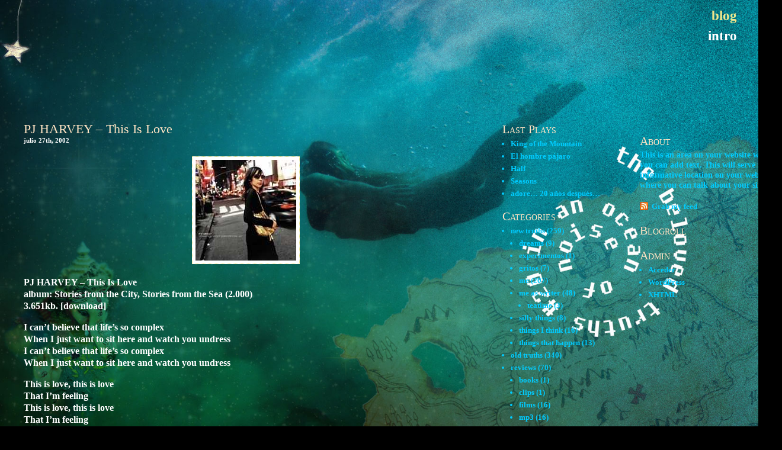

--- FILE ---
content_type: text/html; charset=UTF-8
request_url: https://hangingstars.com/tbt/2002/07/27/pj-harvey-this-is-love/
body_size: 6599
content:
<!DOCTYPE html PUBLIC "-//W3C//DTD XHTML 1.0 Transitional//EN" "http://www.w3.org/TR/xhtml1/DTD/xhtml1-transitional.dtd">
<html xmlns="http://www.w3.org/1999/xhtml" lang="es">
<head profile="http://gmpg.org/xfn/11">
<meta http-equiv="Content-Type" content="text/html; charset=UTF-8" />

<title>PJ HARVEY - This Is Love - the beloved truths at  the beloved truths</title>
	<meta http-equiv="Content-Type" content="text/html; charset=UTF-8" />
	<meta name="generator" content="WordPress 6.9" />
<link rel="stylesheet" href="https://hangingstars.com/tbt/wp-content/themes/tbt%2020/style.css" type="text/css" media="screen" />
<link rel="alternate" type="application/rss+xml" title="the beloved truths RSS Feed" href="https://hangingstars.com/tbt/feed/" />
<link rel="pingback" href="https://hangingstars.com/tbt/xmlrpc.php" />
<meta name='robots' content='index, follow, max-image-preview:large, max-snippet:-1, max-video-preview:-1' />

	<!-- This site is optimized with the Yoast SEO plugin v26.6 - https://yoast.com/wordpress/plugins/seo/ -->
	<link rel="canonical" href="https://hangingstars.com/tbt/2002/07/27/pj-harvey-this-is-love/" />
	<meta property="og:locale" content="es_ES" />
	<meta property="og:type" content="article" />
	<meta property="og:title" content="PJ HARVEY - This Is Love - the beloved truths" />
	<meta property="og:description" content="PJ HARVEY &#8211; This Is Love album: Stories from the City, Stories from the Sea (2.000) 3.651kb. [download] I can&#8217;t believe that life&#8217;s so complex When I just want to sit here and watch you undress I can&#8217;t believe that life&#8217;s so complex When I just want to sit here and watch you undress This [&hellip;]" />
	<meta property="og:url" content="https://hangingstars.com/tbt/2002/07/27/pj-harvey-this-is-love/" />
	<meta property="og:site_name" content="the beloved truths" />
	<meta property="article:published_time" content="2002-07-27T22:50:55+00:00" />
	<meta property="og:image" content="https://www.hangingstars.com/tbt/wp-content/uploads/old/mp3/mp320020727.jpg" />
	<meta name="author" content="iscariot" />
	<meta name="twitter:label1" content="Escrito por" />
	<meta name="twitter:data1" content="iscariot" />
	<meta name="twitter:label2" content="Tiempo de lectura" />
	<meta name="twitter:data2" content="2 minutos" />
	<script type="application/ld+json" class="yoast-schema-graph">{"@context":"https://schema.org","@graph":[{"@type":"WebPage","@id":"https://hangingstars.com/tbt/2002/07/27/pj-harvey-this-is-love/","url":"https://hangingstars.com/tbt/2002/07/27/pj-harvey-this-is-love/","name":"PJ HARVEY - This Is Love - the beloved truths","isPartOf":{"@id":"https://hangingstars.com/tbt/#website"},"primaryImageOfPage":{"@id":"https://hangingstars.com/tbt/2002/07/27/pj-harvey-this-is-love/#primaryimage"},"image":{"@id":"https://hangingstars.com/tbt/2002/07/27/pj-harvey-this-is-love/#primaryimage"},"thumbnailUrl":"https://www.hangingstars.com/tbt/wp-content/uploads/old/mp3/mp320020727.jpg","datePublished":"2002-07-27T22:50:55+00:00","author":{"@id":"https://hangingstars.com/tbt/#/schema/person/c07235857579c9332c35b84a6f5a7339"},"breadcrumb":{"@id":"https://hangingstars.com/tbt/2002/07/27/pj-harvey-this-is-love/#breadcrumb"},"inLanguage":"es","potentialAction":[{"@type":"ReadAction","target":["https://hangingstars.com/tbt/2002/07/27/pj-harvey-this-is-love/"]}]},{"@type":"ImageObject","inLanguage":"es","@id":"https://hangingstars.com/tbt/2002/07/27/pj-harvey-this-is-love/#primaryimage","url":"https://www.hangingstars.com/tbt/wp-content/uploads/old/mp3/mp320020727.jpg","contentUrl":"https://www.hangingstars.com/tbt/wp-content/uploads/old/mp3/mp320020727.jpg"},{"@type":"BreadcrumbList","@id":"https://hangingstars.com/tbt/2002/07/27/pj-harvey-this-is-love/#breadcrumb","itemListElement":[{"@type":"ListItem","position":1,"name":"Home","item":"https://hangingstars.com/tbt/"},{"@type":"ListItem","position":2,"name":"PJ HARVEY &#8211; This Is Love"}]},{"@type":"WebSite","@id":"https://hangingstars.com/tbt/#website","url":"https://hangingstars.com/tbt/","name":"the beloved truths","description":"off with the horns... on with the show...","potentialAction":[{"@type":"SearchAction","target":{"@type":"EntryPoint","urlTemplate":"https://hangingstars.com/tbt/?s={search_term_string}"},"query-input":{"@type":"PropertyValueSpecification","valueRequired":true,"valueName":"search_term_string"}}],"inLanguage":"es"},{"@type":"Person","@id":"https://hangingstars.com/tbt/#/schema/person/c07235857579c9332c35b84a6f5a7339","name":"iscariot","image":{"@type":"ImageObject","inLanguage":"es","@id":"https://hangingstars.com/tbt/#/schema/person/image/","url":"https://secure.gravatar.com/avatar/82aea87194efc0c6d94ee3d97ecc408a0050e65700fa990365726346714aadb2?s=96&d=mm&r=g","contentUrl":"https://secure.gravatar.com/avatar/82aea87194efc0c6d94ee3d97ecc408a0050e65700fa990365726346714aadb2?s=96&d=mm&r=g","caption":"iscariot"},"sameAs":["https://www.hangingstars.com/tbt","https://x.com/iscariot"],"url":"https://hangingstars.com/tbt/author/iscariot/"}]}</script>
	<!-- / Yoast SEO plugin. -->


<link rel="alternate" type="application/rss+xml" title="the beloved truths &raquo; Comentario PJ HARVEY &#8211; This Is Love del feed" href="https://hangingstars.com/tbt/2002/07/27/pj-harvey-this-is-love/feed/" />
<link rel="alternate" title="oEmbed (JSON)" type="application/json+oembed" href="https://hangingstars.com/tbt/wp-json/oembed/1.0/embed?url=https%3A%2F%2Fhangingstars.com%2Ftbt%2F2002%2F07%2F27%2Fpj-harvey-this-is-love%2F" />
<link rel="alternate" title="oEmbed (XML)" type="text/xml+oembed" href="https://hangingstars.com/tbt/wp-json/oembed/1.0/embed?url=https%3A%2F%2Fhangingstars.com%2Ftbt%2F2002%2F07%2F27%2Fpj-harvey-this-is-love%2F&#038;format=xml" />
		<!-- This site uses the Google Analytics by ExactMetrics plugin v8.11.1 - Using Analytics tracking - https://www.exactmetrics.com/ -->
		<!-- Nota: ExactMetrics no está actualmente configurado en este sitio. El dueño del sitio necesita identificarse usando su cuenta de Google Analytics en el panel de ajustes de ExactMetrics. -->
					<!-- No tracking code set -->
				<!-- / Google Analytics by ExactMetrics -->
		<style id='wp-img-auto-sizes-contain-inline-css' type='text/css'>
img:is([sizes=auto i],[sizes^="auto," i]){contain-intrinsic-size:3000px 1500px}
/*# sourceURL=wp-img-auto-sizes-contain-inline-css */
</style>
<style id='wp-emoji-styles-inline-css' type='text/css'>

	img.wp-smiley, img.emoji {
		display: inline !important;
		border: none !important;
		box-shadow: none !important;
		height: 1em !important;
		width: 1em !important;
		margin: 0 0.07em !important;
		vertical-align: -0.1em !important;
		background: none !important;
		padding: 0 !important;
	}
/*# sourceURL=wp-emoji-styles-inline-css */
</style>
<style id='wp-block-library-inline-css' type='text/css'>
:root{--wp-block-synced-color:#7a00df;--wp-block-synced-color--rgb:122,0,223;--wp-bound-block-color:var(--wp-block-synced-color);--wp-editor-canvas-background:#ddd;--wp-admin-theme-color:#007cba;--wp-admin-theme-color--rgb:0,124,186;--wp-admin-theme-color-darker-10:#006ba1;--wp-admin-theme-color-darker-10--rgb:0,107,160.5;--wp-admin-theme-color-darker-20:#005a87;--wp-admin-theme-color-darker-20--rgb:0,90,135;--wp-admin-border-width-focus:2px}@media (min-resolution:192dpi){:root{--wp-admin-border-width-focus:1.5px}}.wp-element-button{cursor:pointer}:root .has-very-light-gray-background-color{background-color:#eee}:root .has-very-dark-gray-background-color{background-color:#313131}:root .has-very-light-gray-color{color:#eee}:root .has-very-dark-gray-color{color:#313131}:root .has-vivid-green-cyan-to-vivid-cyan-blue-gradient-background{background:linear-gradient(135deg,#00d084,#0693e3)}:root .has-purple-crush-gradient-background{background:linear-gradient(135deg,#34e2e4,#4721fb 50%,#ab1dfe)}:root .has-hazy-dawn-gradient-background{background:linear-gradient(135deg,#faaca8,#dad0ec)}:root .has-subdued-olive-gradient-background{background:linear-gradient(135deg,#fafae1,#67a671)}:root .has-atomic-cream-gradient-background{background:linear-gradient(135deg,#fdd79a,#004a59)}:root .has-nightshade-gradient-background{background:linear-gradient(135deg,#330968,#31cdcf)}:root .has-midnight-gradient-background{background:linear-gradient(135deg,#020381,#2874fc)}:root{--wp--preset--font-size--normal:16px;--wp--preset--font-size--huge:42px}.has-regular-font-size{font-size:1em}.has-larger-font-size{font-size:2.625em}.has-normal-font-size{font-size:var(--wp--preset--font-size--normal)}.has-huge-font-size{font-size:var(--wp--preset--font-size--huge)}.has-text-align-center{text-align:center}.has-text-align-left{text-align:left}.has-text-align-right{text-align:right}.has-fit-text{white-space:nowrap!important}#end-resizable-editor-section{display:none}.aligncenter{clear:both}.items-justified-left{justify-content:flex-start}.items-justified-center{justify-content:center}.items-justified-right{justify-content:flex-end}.items-justified-space-between{justify-content:space-between}.screen-reader-text{border:0;clip-path:inset(50%);height:1px;margin:-1px;overflow:hidden;padding:0;position:absolute;width:1px;word-wrap:normal!important}.screen-reader-text:focus{background-color:#ddd;clip-path:none;color:#444;display:block;font-size:1em;height:auto;left:5px;line-height:normal;padding:15px 23px 14px;text-decoration:none;top:5px;width:auto;z-index:100000}html :where(.has-border-color){border-style:solid}html :where([style*=border-top-color]){border-top-style:solid}html :where([style*=border-right-color]){border-right-style:solid}html :where([style*=border-bottom-color]){border-bottom-style:solid}html :where([style*=border-left-color]){border-left-style:solid}html :where([style*=border-width]){border-style:solid}html :where([style*=border-top-width]){border-top-style:solid}html :where([style*=border-right-width]){border-right-style:solid}html :where([style*=border-bottom-width]){border-bottom-style:solid}html :where([style*=border-left-width]){border-left-style:solid}html :where(img[class*=wp-image-]){height:auto;max-width:100%}:where(figure){margin:0 0 1em}html :where(.is-position-sticky){--wp-admin--admin-bar--position-offset:var(--wp-admin--admin-bar--height,0px)}@media screen and (max-width:600px){html :where(.is-position-sticky){--wp-admin--admin-bar--position-offset:0px}}

/*# sourceURL=wp-block-library-inline-css */
</style>
<style id='classic-theme-styles-inline-css' type='text/css'>
/*! This file is auto-generated */
.wp-block-button__link{color:#fff;background-color:#32373c;border-radius:9999px;box-shadow:none;text-decoration:none;padding:calc(.667em + 2px) calc(1.333em + 2px);font-size:1.125em}.wp-block-file__button{background:#32373c;color:#fff;text-decoration:none}
/*# sourceURL=/wp-includes/css/classic-themes.min.css */
</style>
<link rel='stylesheet' id='wpemfb-lightbox-css' href='https://hangingstars.com/tbt/wp-content/plugins/wp-embed-facebook/templates/lightbox/css/lightbox.css?ver=3.1.2' type='text/css' media='all' />
<script type="text/javascript" src="https://hangingstars.com/tbt/wp-includes/js/jquery/jquery.min.js?ver=3.7.1" id="jquery-core-js"></script>
<script type="text/javascript" src="https://hangingstars.com/tbt/wp-includes/js/jquery/jquery-migrate.min.js?ver=3.4.1" id="jquery-migrate-js"></script>
<script type="text/javascript" src="https://hangingstars.com/tbt/wp-content/plugins/wp-embed-facebook/templates/lightbox/js/lightbox.min.js?ver=3.1.2" id="wpemfb-lightbox-js"></script>
<script type="text/javascript" id="wpemfb-fbjs-js-extra">
/* <![CDATA[ */
var WEF = {"local":"es_ES","version":"v3.2","fb_id":"","comments_nonce":"0a1cff37d1"};
//# sourceURL=wpemfb-fbjs-js-extra
/* ]]> */
</script>
<script type="text/javascript" src="https://hangingstars.com/tbt/wp-content/plugins/wp-embed-facebook/inc/js/fb.min.js?ver=3.1.2" id="wpemfb-fbjs-js"></script>
<link rel="https://api.w.org/" href="https://hangingstars.com/tbt/wp-json/" /><link rel="alternate" title="JSON" type="application/json" href="https://hangingstars.com/tbt/wp-json/wp/v2/posts/369" /><link rel="EditURI" type="application/rsd+xml" title="RSD" href="https://hangingstars.com/tbt/xmlrpc.php?rsd" />
<meta name="generator" content="WordPress 6.9" />
<link rel='shortlink' href='https://hangingstars.com/tbt/?p=369' />
</head>
<body data-rsssl=1>


<div id="head"><div id="headleft">
</div>
<ul class="menu">
<a href="https://hangingstars.com/tbt/">blog</a>
<li class="page_item page-item-395"><a href="https://hangingstars.com/tbt/intro/">intro</a></li>
			
		</ul>
</div>
<div id="wrap">	    
	   	
    <div id="content">
	
	
		<!-- item -->
				<div class="item entry" id="post-369">
				          <div class="itemhead">
				            <h1><a href="https://hangingstars.com/tbt/2002/07/27/pj-harvey-this-is-love/" rel="bookmark">PJ HARVEY &#8211; This Is Love</a></h1>
				            <div class="date">julio 27th, 2002 </div>
				          
						  
								<div id="fb-root"></div>
<p style="text-align: center"><img decoding="async" width="170" src="https://www.hangingstars.com/tbt/wp-content/uploads/old/mp3/mp320020727.jpg" height="170" style="width: 170px; height: 170px" /></p>
<p>PJ HARVEY &#8211; This Is Love<br />
album: Stories from the City, Stories from the Sea (2.000)<br />
3.651kb. [download]</p>
<p>I can&#8217;t believe that life&#8217;s so complex<br />
When I just want to sit here and watch you undress<br />
I can&#8217;t believe that life&#8217;s so complex<br />
When I just want to sit here and watch you undress</p>
<p>This is love, this is love<br />
That I&#8217;m feeling<br />
This is love, this is love<br />
That I&#8217;m feeling<br />
This is love<br />
That I&#8217;m feeling</p>
<p>Does it have to be a life full of dread<br />
I wanna chase you round the table, I wanna touch your head<br />
Does it have to be a life full of dread<br />
I wanna chase you round the table, I wanna touch your head</p>
<p>This is love, this is love<br />
That I&#8217;m feeling<br />
This is love, this is love<br />
That I&#8217;m feeling<br />
This is love<br />
That I&#8217;m feeling</p>
<p>I can&#8217;t believe that the axis turns on suffering<br />
When you taste so good<br />
I can&#8217;t believe that the axis turns on suffering<br />
When my head burns</p>
<p>Love, love, love<br />
That I&#8217;m feeling<br />
This is love, this is love<br />
That I&#8217;m feeling<br />
This is love, love, love<br />
That I&#8217;m feeling</p>
<p>Even in the summer<br />
Even in the spring<br />
You can never get too much of<br />
A wonderful thing</p>
<p>You&#8217;re the only story that I never told<br />
You&#8217;re my dirty little secret, wanna keep you so<br />
You&#8217;re the only story that never been told<br />
You&#8217;re my dirty little secret, wanna keep you so</p>
<p>Come on out, come on over, help me forget<br />
Keep the walls from falling as they&#8217;re tumbling in<br />
Come on out, come on over, help me forget<br />
Keep the walls from falling on me, tumbling in<br />
Keep the walls from falling as they&#8217;re tumbling in</p>
<p>This is love, this is love<br />
That I&#8217;m feeling<br />
This is love, this is love<br />
That I&#8217;m feeling<br />
This is love, this is love<br />
That I&#8217;m feeling<br />
This is love, love, love<br />
That I&#8217;m feeling</p>
						 
				          <small class="metadata">
							 Filed under <span class="category"><a href="https://hangingstars.com/tbt/category/reviews/mp3/" rel="category tag">mp3</a>, <a href="https://hangingstars.com/tbt/category/reviews/" rel="category tag">reviews</a> </span> |  <a href="https://hangingstars.com/tbt/2002/07/27/pj-harvey-this-is-love/#respond">Comment (0)</a></small>
							 <div style="clear:both;"></div>
<div style="clear:both;"></div>
				 </div></div>
<!-- end item -->


<!-- You can start editing here. -->

<div id="comment">
	<br>

   
		<!-- If comments are open, but there are no comments. -->
		
	 <div class="entry">
<p>
	<a href="https://hangingstars.com/tbt/2002/07/27/pj-harvey-this-is-love/trackback/">Trackback URI</a>  |
	<a href="https://hangingstars.com/tbt/2002/07/27/pj-harvey-this-is-love/feed/">Comments RSS</a></p>
</div>


<p>Leave a Reply</p>


<div id="commentsform">
    <form action="https://hangingstars.com/tbt/wp-comments-post.php" method="post" id="commentform">
            
      <p>Name (required)<br />
      <input type="text" name="author" id="s1" value="" size="30" tabindex="1" />
      </p>
      
      <p>Email (required)<br />
      <input type="text" name="email" id="s2" value="" size="30" tabindex="2" />
      </p>
      
      <p>Web<br />
      <input type="text" name="url" id="s3" value="" size="30" tabindex="3" />
      </p>
      
            <!--<p>XHTML:</strong> You can use these tags: &lt;a href=&quot;&quot; title=&quot;&quot;&gt; &lt;abbr title=&quot;&quot;&gt; &lt;acronym title=&quot;&quot;&gt; &lt;b&gt; &lt;blockquote cite=&quot;&quot;&gt; &lt;cite&gt; &lt;code&gt; &lt;del datetime=&quot;&quot;&gt; &lt;em&gt; &lt;i&gt; &lt;q cite=&quot;&quot;&gt; &lt;s&gt; &lt;strike&gt; &lt;strong&gt; </p>-->
      <p>Speak your mind<br />
      <textarea name="comment" id="s4" cols="90" rows="10" tabindex="4"></textarea>
      </p>
      
      <p>
        <input name="submit" type="submit" id="hbutt" tabindex="5" value="Submit Comment" />
        <input type="hidden" name="comment_post_ID" value="369" />
      </p>
      <p style="display: none;"><input type="hidden" id="akismet_comment_nonce" name="akismet_comment_nonce" value="1ea2b6e325" /></p><p style="display: none !important;" class="akismet-fields-container" data-prefix="ak_"><label>&#916;<textarea name="ak_hp_textarea" cols="45" rows="8" maxlength="100"></textarea></label><input type="hidden" id="ak_js_1" name="ak_js" value="103"/><script>document.getElementById( "ak_js_1" ).setAttribute( "value", ( new Date() ).getTime() );</script></p>    </form></div>

</div>

<!-- end comment -->		
		
		<div class="navigation">
			<div class="alignleft"></div>
			<div class="alignright"></div>
			<p> </p>
		</div>

	<!-- end content -->

	</div>
	<div id="secondary">

<!-- begin l_sidebar -->

<div id="l_sidebar">
 
	<ul id="l_sidebarwidgeted">
	
		
		<h5>Last Plays</h5>
		<ul>
											<li>
					<a href="https://hangingstars.com/tbt/2026/01/05/king-of-the-mountain/">King of the Mountain</a>
									</li>
											<li>
					<a href="https://hangingstars.com/tbt/2025/12/13/el-hombre-pajaro/">El hombre pájaro</a>
									</li>
											<li>
					<a href="https://hangingstars.com/tbt/2025/11/14/half/">Half</a>
									</li>
											<li>
					<a href="https://hangingstars.com/tbt/2025/04/29/seasons/">Seasons</a>
									</li>
											<li>
					<a href="https://hangingstars.com/tbt/2024/12/06/adore-20-anos-despues/">adore&#8230; 20 años después&#8230;</a>
									</li>
					</ul>

		<h5>Categories</h5>
			<ul>
					<li class="cat-item cat-item-3"><a href="https://hangingstars.com/tbt/category/new-truths/">new truths</a> (259)
<ul class='children'>
	<li class="cat-item cat-item-11"><a href="https://hangingstars.com/tbt/category/new-truths/dreams/">dreams</a> (9)
</li>
	<li class="cat-item cat-item-20"><a href="https://hangingstars.com/tbt/category/new-truths/experimentos/">experimentos</a> (1)
</li>
	<li class="cat-item cat-item-21"><a href="https://hangingstars.com/tbt/category/new-truths/gritos/">gritos</a> (7)
</li>
	<li class="cat-item cat-item-13"><a href="https://hangingstars.com/tbt/category/new-truths/me/">me</a> (207)
</li>
	<li class="cat-item cat-item-14"><a href="https://hangingstars.com/tbt/category/new-truths/me-as-writer/">me as writer</a> (48)
	<ul class='children'>
	<li class="cat-item cat-item-17"><a href="https://hangingstars.com/tbt/category/new-truths/me-as-writer/teatime/">teatime</a> (3)
</li>
	</ul>
</li>
	<li class="cat-item cat-item-6"><a href="https://hangingstars.com/tbt/category/new-truths/silly-things/">silly things</a> (8)
</li>
	<li class="cat-item cat-item-7"><a href="https://hangingstars.com/tbt/category/new-truths/things-i-think/">things I think</a> (16)
</li>
	<li class="cat-item cat-item-8"><a href="https://hangingstars.com/tbt/category/new-truths/things-that-happen/">things that happen</a> (13)
</li>
</ul>
</li>
	<li class="cat-item cat-item-4"><a href="https://hangingstars.com/tbt/category/old-truths/">old truths</a> (340)
</li>
	<li class="cat-item cat-item-5"><a href="https://hangingstars.com/tbt/category/reviews/">reviews</a> (70)
<ul class='children'>
	<li class="cat-item cat-item-9"><a href="https://hangingstars.com/tbt/category/reviews/books/">books</a> (1)
</li>
	<li class="cat-item cat-item-10"><a href="https://hangingstars.com/tbt/category/reviews/clips/">clips</a> (1)
</li>
	<li class="cat-item cat-item-12"><a href="https://hangingstars.com/tbt/category/reviews/films/">films</a> (16)
</li>
	<li class="cat-item cat-item-15"><a href="https://hangingstars.com/tbt/category/reviews/mp3/">mp3</a> (16)
</li>
	<li class="cat-item cat-item-16"><a href="https://hangingstars.com/tbt/category/reviews/music/">music</a> (36)
	<ul class='children'>
	<li class="cat-item cat-item-18"><a href="https://hangingstars.com/tbt/category/reviews/music/himnos/">himnos</a> (14)
</li>
	</ul>
</li>
</ul>
</li>
			</ul>

			<h5>Archives</h5>		<label class="screen-reader-text" for="archives-dropdown-2">Archives</label>
		<select id="archives-dropdown-2" name="archive-dropdown">
			
			<option value="">Elegir el mes</option>
				<option value='https://hangingstars.com/tbt/2026/01/'> enero 2026 &nbsp;(1)</option>
	<option value='https://hangingstars.com/tbt/2025/12/'> diciembre 2025 &nbsp;(1)</option>
	<option value='https://hangingstars.com/tbt/2025/11/'> noviembre 2025 &nbsp;(1)</option>
	<option value='https://hangingstars.com/tbt/2025/04/'> abril 2025 &nbsp;(1)</option>
	<option value='https://hangingstars.com/tbt/2024/12/'> diciembre 2024 &nbsp;(1)</option>
	<option value='https://hangingstars.com/tbt/2023/11/'> noviembre 2023 &nbsp;(1)</option>
	<option value='https://hangingstars.com/tbt/2023/01/'> enero 2023 &nbsp;(1)</option>
	<option value='https://hangingstars.com/tbt/2022/05/'> mayo 2022 &nbsp;(1)</option>
	<option value='https://hangingstars.com/tbt/2021/10/'> octubre 2021 &nbsp;(1)</option>
	<option value='https://hangingstars.com/tbt/2020/03/'> marzo 2020 &nbsp;(1)</option>
	<option value='https://hangingstars.com/tbt/2020/02/'> febrero 2020 &nbsp;(1)</option>
	<option value='https://hangingstars.com/tbt/2019/07/'> julio 2019 &nbsp;(1)</option>
	<option value='https://hangingstars.com/tbt/2018/12/'> diciembre 2018 &nbsp;(2)</option>
	<option value='https://hangingstars.com/tbt/2016/10/'> octubre 2016 &nbsp;(2)</option>
	<option value='https://hangingstars.com/tbt/2016/09/'> septiembre 2016 &nbsp;(1)</option>
	<option value='https://hangingstars.com/tbt/2016/05/'> mayo 2016 &nbsp;(2)</option>
	<option value='https://hangingstars.com/tbt/2016/04/'> abril 2016 &nbsp;(2)</option>
	<option value='https://hangingstars.com/tbt/2016/02/'> febrero 2016 &nbsp;(2)</option>
	<option value='https://hangingstars.com/tbt/2016/01/'> enero 2016 &nbsp;(4)</option>
	<option value='https://hangingstars.com/tbt/2015/12/'> diciembre 2015 &nbsp;(4)</option>
	<option value='https://hangingstars.com/tbt/2015/11/'> noviembre 2015 &nbsp;(8)</option>
	<option value='https://hangingstars.com/tbt/2015/10/'> octubre 2015 &nbsp;(6)</option>
	<option value='https://hangingstars.com/tbt/2015/09/'> septiembre 2015 &nbsp;(8)</option>
	<option value='https://hangingstars.com/tbt/2015/08/'> agosto 2015 &nbsp;(13)</option>
	<option value='https://hangingstars.com/tbt/2015/07/'> julio 2015 &nbsp;(7)</option>
	<option value='https://hangingstars.com/tbt/2015/06/'> junio 2015 &nbsp;(3)</option>
	<option value='https://hangingstars.com/tbt/2015/05/'> mayo 2015 &nbsp;(8)</option>
	<option value='https://hangingstars.com/tbt/2015/04/'> abril 2015 &nbsp;(11)</option>
	<option value='https://hangingstars.com/tbt/2015/03/'> marzo 2015 &nbsp;(7)</option>
	<option value='https://hangingstars.com/tbt/2015/02/'> febrero 2015 &nbsp;(9)</option>
	<option value='https://hangingstars.com/tbt/2015/01/'> enero 2015 &nbsp;(8)</option>
	<option value='https://hangingstars.com/tbt/2014/12/'> diciembre 2014 &nbsp;(8)</option>
	<option value='https://hangingstars.com/tbt/2014/11/'> noviembre 2014 &nbsp;(11)</option>
	<option value='https://hangingstars.com/tbt/2014/10/'> octubre 2014 &nbsp;(6)</option>
	<option value='https://hangingstars.com/tbt/2014/09/'> septiembre 2014 &nbsp;(7)</option>
	<option value='https://hangingstars.com/tbt/2014/08/'> agosto 2014 &nbsp;(6)</option>
	<option value='https://hangingstars.com/tbt/2014/07/'> julio 2014 &nbsp;(11)</option>
	<option value='https://hangingstars.com/tbt/2014/06/'> junio 2014 &nbsp;(8)</option>
	<option value='https://hangingstars.com/tbt/2014/05/'> mayo 2014 &nbsp;(7)</option>
	<option value='https://hangingstars.com/tbt/2014/04/'> abril 2014 &nbsp;(8)</option>
	<option value='https://hangingstars.com/tbt/2014/03/'> marzo 2014 &nbsp;(6)</option>
	<option value='https://hangingstars.com/tbt/2014/02/'> febrero 2014 &nbsp;(4)</option>
	<option value='https://hangingstars.com/tbt/2014/01/'> enero 2014 &nbsp;(11)</option>
	<option value='https://hangingstars.com/tbt/2013/12/'> diciembre 2013 &nbsp;(10)</option>
	<option value='https://hangingstars.com/tbt/2013/06/'> junio 2013 &nbsp;(1)</option>
	<option value='https://hangingstars.com/tbt/2012/02/'> febrero 2012 &nbsp;(1)</option>
	<option value='https://hangingstars.com/tbt/2012/01/'> enero 2012 &nbsp;(1)</option>
	<option value='https://hangingstars.com/tbt/2011/12/'> diciembre 2011 &nbsp;(1)</option>
	<option value='https://hangingstars.com/tbt/2011/07/'> julio 2011 &nbsp;(1)</option>
	<option value='https://hangingstars.com/tbt/2011/04/'> abril 2011 &nbsp;(1)</option>
	<option value='https://hangingstars.com/tbt/2011/03/'> marzo 2011 &nbsp;(1)</option>
	<option value='https://hangingstars.com/tbt/2010/05/'> mayo 2010 &nbsp;(1)</option>
	<option value='https://hangingstars.com/tbt/2009/07/'> julio 2009 &nbsp;(1)</option>
	<option value='https://hangingstars.com/tbt/2009/05/'> mayo 2009 &nbsp;(2)</option>
	<option value='https://hangingstars.com/tbt/2009/01/'> enero 2009 &nbsp;(2)</option>
	<option value='https://hangingstars.com/tbt/2008/11/'> noviembre 2008 &nbsp;(2)</option>
	<option value='https://hangingstars.com/tbt/2008/07/'> julio 2008 &nbsp;(1)</option>
	<option value='https://hangingstars.com/tbt/2008/06/'> junio 2008 &nbsp;(2)</option>
	<option value='https://hangingstars.com/tbt/2008/05/'> mayo 2008 &nbsp;(1)</option>
	<option value='https://hangingstars.com/tbt/2008/04/'> abril 2008 &nbsp;(3)</option>
	<option value='https://hangingstars.com/tbt/2008/03/'> marzo 2008 &nbsp;(1)</option>
	<option value='https://hangingstars.com/tbt/2008/02/'> febrero 2008 &nbsp;(8)</option>
	<option value='https://hangingstars.com/tbt/2008/01/'> enero 2008 &nbsp;(2)</option>
	<option value='https://hangingstars.com/tbt/2007/12/'> diciembre 2007 &nbsp;(2)</option>
	<option value='https://hangingstars.com/tbt/2007/11/'> noviembre 2007 &nbsp;(3)</option>
	<option value='https://hangingstars.com/tbt/2007/10/'> octubre 2007 &nbsp;(3)</option>
	<option value='https://hangingstars.com/tbt/2006/10/'> octubre 2006 &nbsp;(1)</option>
	<option value='https://hangingstars.com/tbt/2006/09/'> septiembre 2006 &nbsp;(5)</option>
	<option value='https://hangingstars.com/tbt/2006/08/'> agosto 2006 &nbsp;(1)</option>
	<option value='https://hangingstars.com/tbt/2006/07/'> julio 2006 &nbsp;(2)</option>
	<option value='https://hangingstars.com/tbt/2006/06/'> junio 2006 &nbsp;(2)</option>
	<option value='https://hangingstars.com/tbt/2006/05/'> mayo 2006 &nbsp;(1)</option>
	<option value='https://hangingstars.com/tbt/2006/04/'> abril 2006 &nbsp;(3)</option>
	<option value='https://hangingstars.com/tbt/2006/03/'> marzo 2006 &nbsp;(1)</option>
	<option value='https://hangingstars.com/tbt/2006/02/'> febrero 2006 &nbsp;(3)</option>
	<option value='https://hangingstars.com/tbt/2006/01/'> enero 2006 &nbsp;(2)</option>
	<option value='https://hangingstars.com/tbt/2005/12/'> diciembre 2005 &nbsp;(4)</option>
	<option value='https://hangingstars.com/tbt/2005/11/'> noviembre 2005 &nbsp;(5)</option>
	<option value='https://hangingstars.com/tbt/2005/10/'> octubre 2005 &nbsp;(4)</option>
	<option value='https://hangingstars.com/tbt/2005/09/'> septiembre 2005 &nbsp;(3)</option>
	<option value='https://hangingstars.com/tbt/2005/08/'> agosto 2005 &nbsp;(1)</option>
	<option value='https://hangingstars.com/tbt/2005/07/'> julio 2005 &nbsp;(7)</option>
	<option value='https://hangingstars.com/tbt/2005/06/'> junio 2005 &nbsp;(3)</option>
	<option value='https://hangingstars.com/tbt/2005/05/'> mayo 2005 &nbsp;(1)</option>
	<option value='https://hangingstars.com/tbt/2005/04/'> abril 2005 &nbsp;(3)</option>
	<option value='https://hangingstars.com/tbt/2005/03/'> marzo 2005 &nbsp;(1)</option>
	<option value='https://hangingstars.com/tbt/2005/02/'> febrero 2005 &nbsp;(3)</option>
	<option value='https://hangingstars.com/tbt/2004/12/'> diciembre 2004 &nbsp;(2)</option>
	<option value='https://hangingstars.com/tbt/2004/11/'> noviembre 2004 &nbsp;(3)</option>
	<option value='https://hangingstars.com/tbt/2004/10/'> octubre 2004 &nbsp;(3)</option>
	<option value='https://hangingstars.com/tbt/2004/09/'> septiembre 2004 &nbsp;(7)</option>
	<option value='https://hangingstars.com/tbt/2004/08/'> agosto 2004 &nbsp;(3)</option>
	<option value='https://hangingstars.com/tbt/2004/07/'> julio 2004 &nbsp;(6)</option>
	<option value='https://hangingstars.com/tbt/2004/06/'> junio 2004 &nbsp;(5)</option>
	<option value='https://hangingstars.com/tbt/2004/05/'> mayo 2004 &nbsp;(5)</option>
	<option value='https://hangingstars.com/tbt/2004/04/'> abril 2004 &nbsp;(2)</option>
	<option value='https://hangingstars.com/tbt/2004/03/'> marzo 2004 &nbsp;(2)</option>
	<option value='https://hangingstars.com/tbt/2004/02/'> febrero 2004 &nbsp;(5)</option>
	<option value='https://hangingstars.com/tbt/2004/01/'> enero 2004 &nbsp;(4)</option>
	<option value='https://hangingstars.com/tbt/2003/12/'> diciembre 2003 &nbsp;(6)</option>
	<option value='https://hangingstars.com/tbt/2003/11/'> noviembre 2003 &nbsp;(4)</option>
	<option value='https://hangingstars.com/tbt/2003/10/'> octubre 2003 &nbsp;(2)</option>
	<option value='https://hangingstars.com/tbt/2003/09/'> septiembre 2003 &nbsp;(6)</option>
	<option value='https://hangingstars.com/tbt/2003/08/'> agosto 2003 &nbsp;(12)</option>
	<option value='https://hangingstars.com/tbt/2003/07/'> julio 2003 &nbsp;(8)</option>
	<option value='https://hangingstars.com/tbt/2003/06/'> junio 2003 &nbsp;(10)</option>
	<option value='https://hangingstars.com/tbt/2003/05/'> mayo 2003 &nbsp;(13)</option>
	<option value='https://hangingstars.com/tbt/2003/04/'> abril 2003 &nbsp;(13)</option>
	<option value='https://hangingstars.com/tbt/2003/03/'> marzo 2003 &nbsp;(20)</option>
	<option value='https://hangingstars.com/tbt/2003/02/'> febrero 2003 &nbsp;(12)</option>
	<option value='https://hangingstars.com/tbt/2003/01/'> enero 2003 &nbsp;(14)</option>
	<option value='https://hangingstars.com/tbt/2002/12/'> diciembre 2002 &nbsp;(8)</option>
	<option value='https://hangingstars.com/tbt/2002/11/'> noviembre 2002 &nbsp;(7)</option>
	<option value='https://hangingstars.com/tbt/2002/10/'> octubre 2002 &nbsp;(9)</option>
	<option value='https://hangingstars.com/tbt/2002/09/'> septiembre 2002 &nbsp;(15)</option>
	<option value='https://hangingstars.com/tbt/2002/08/'> agosto 2002 &nbsp;(15)</option>
	<option value='https://hangingstars.com/tbt/2002/07/'> julio 2002 &nbsp;(16)</option>
	<option value='https://hangingstars.com/tbt/2002/06/'> junio 2002 &nbsp;(14)</option>
	<option value='https://hangingstars.com/tbt/2002/05/'> mayo 2002 &nbsp;(12)</option>
	<option value='https://hangingstars.com/tbt/2002/04/'> abril 2002 &nbsp;(17)</option>
	<option value='https://hangingstars.com/tbt/2002/03/'> marzo 2002 &nbsp;(13)</option>
	<option value='https://hangingstars.com/tbt/2002/02/'> febrero 2002 &nbsp;(16)</option>
	<option value='https://hangingstars.com/tbt/2002/01/'> enero 2002 &nbsp;(19)</option>

		</select>

			<script type="text/javascript">
/* <![CDATA[ */

( ( dropdownId ) => {
	const dropdown = document.getElementById( dropdownId );
	function onSelectChange() {
		setTimeout( () => {
			if ( 'escape' === dropdown.dataset.lastkey ) {
				return;
			}
			if ( dropdown.value ) {
				document.location.href = dropdown.value;
			}
		}, 250 );
	}
	function onKeyUp( event ) {
		if ( 'Escape' === event.key ) {
			dropdown.dataset.lastkey = 'escape';
		} else {
			delete dropdown.dataset.lastkey;
		}
	}
	function onClick() {
		delete dropdown.dataset.lastkey;
	}
	dropdown.addEventListener( 'keyup', onKeyUp );
	dropdown.addEventListener( 'click', onClick );
	dropdown.addEventListener( 'change', onSelectChange );
})( "archives-dropdown-2" );

//# sourceURL=WP_Widget_Archives%3A%3Awidget
/* ]]> */
</script>
	</ul>
	
</div>

<!-- end l_sidebar -->
<!-- begin r_sidebar -->

<div id="r_sidebar">
	<div id="head"><div id="headleftdown">
	</div></div> 
	<ul id="r_sidebarwidgeted">
	
	
	<h5>About</h5>
		<p>This is an area on your website where you can add text.  This will serve as an informative location on your website, where you can talk about your site.</p>
	</li>
		<div class="feedarea"><a href="https://hangingstars.com/tbt/feed/" title="Syndicate this site using RSS"> Grab my feed</a></div>
			
	
	<h5>Blogroll</h5>
		<ul>
					</ul>
	</li>
		

        <h5>Admin</h5>
		<ul>
						<li><a rel="nofollow" href="https://hangingstars.com/tbt/wp-login.php">Acceder</a></li>
			<li><a href="http://wordpress.org/">WordPress</a></li>
						<li><a href="http://validator.w3.org/check?uri=referer">XHTML</a></li>
		</ul>
</li>
		</ul>
			
</div>

<!-- end r_sidebar -->
		<div id="l_sidebar"></div>


	</div>
<div style="clear:both;"></div>
<div style="clear:both;"></div>  
<div id="foot">
Powered by <a href="http://wordpress.org/">WordPress</a> | Copyright &copy; the beloved truths | <a href="#">Top</a>		
</div></div>
</body>
</html>

--- FILE ---
content_type: text/css
request_url: https://hangingstars.com/tbt/wp-content/themes/tbt%2020/style.css
body_size: 2429
content:
/*



Theme Name: tbt 20



Theme URI: http://hangingstars.com/tbt



Description: the beloved truths



Version: tbt



Author: iscariot



*/



















html>body #content {



	height: auto;



	min-height: 580px;



}







body{

	padding: 0px;

	margin: 0px;

	/*        background: #ffffff; */



	background-image: url(images/tbtback.jpg);

	background-size: cover;

	background-repeat: no-repeat;

	background-attachment: fixed;

	background-position: 0px 0px;

	/*        border-left: 20px solid #595441;*/



	font: 62.5% Georgia, "Times New Roman", Times, Serif; /* Resets 1em to 10px */

	height: 100%;

	background-color: black;

	font-weight: bold;

}







#wrap {



    width: 1300px;



    padding-left: 20px;



}











/************************************************



*	Header, Headings, etc.									*



************************************************/







#head{



	text-align: left;



		  /*



        background-color: #ffffff;		  



        background-image: url(images/header2.jpg);



        background-repeat: repeat-x;



		  */



        height: 20px/*343px*/;



        width: 100%;



        padding: 0px;



        margin: 0px;



}







#headleft {



		  /*	



        background-image: url(images/header1.jpg);	



        background-repeat: no-repeat;^



		HEIGHT ES EL MARGEN SUPERIOR DONDE COMIENZAN LOS POSTS Y LA BARRA IZQUIERDA ORIGINALMENTE ESTABA A 200



		  */



        height: 200px;



		width: 714px;



        float: left;



}







#headleftdown {



		  /*	



        background-image: url(images/header1.jpg);	



        background-repeat: no-repeat;^

		

		HEIGHT ES EL MARGEN SUPERIOR DONDE COMIENZAN LA BARRA DERECHA ORIGINALMENTE ESTABA A 200



		  */



        height: 0px;



		width: 200px;



        float: left;



}







#headleft h4{



        font-size: 3.0em;



		color: #F0E68C;



        padding: 0px 0px 0px 265px;



        margin: 10px 0px 0px 0px;



}







#headleft h4 a {



        color: #F0E68C;



}







#desc {



	font-size: 1.6em;



	color: #FFFFFF;



	font-style: italic;



        padding: 5px 0px 0px 268px;



}











/*- Main Menu in Header */











ul.menu {



	margin: 0px;



	padding: 0px;



	position: absolute;



        z-index:1;



        top: 20;



	left: 1034px;



	width: 210px;



        font-size: 2.3em;



        font-weight: bold;



        text-align: right;



        list-style: none;



        list-style-position:inside;



        line-height: 1.5em;



	}







ul.menu li {



	display: block;



	margin: 0;



	}







ul.menu,



ul.menu li a {



	padding: 10px 0px 0px 0px;



	}







ul.menu li a {



    color: #FFFFFF;



	margin:0px;



       	}







ul.menu li a:hover {



	color: #F0E68C!important;



	text-decoration: none;



       	}







ul.menu li.current_page_item a,



ul.menu li.current_page_item a:hover {

	color: #00CCFF!important;

	text-decoration: none;

     	}







/************************************************



*	Links and Headings									*



************************************************/











a img,:link img,:visited img { border:none }    















a, a:link {



	color: #F0E68C;



	text-decoration: none;



}







a:hover {

	color: #00CCFF;

	text-decoration: none;

}







h1 {



        font-size: 2.2em;



	color: #FFE4C4;



	font-weight: normal;



        margin: 0px;



        padding-bottom: 0px;



}







h1 a:link, h3 a:hover, h3 a:visited{



	color: #FFE4C4;



}







h2 {



	font-size: 2.2em;



	line-height: 1.2em;



	color: #FFE4C4;



	font-weight: normal;



}











h5 {



	color: #FFE4C4;



        margin: 8px 0px 0px 0px;



	padding: 0px;



        font-size: 1.5em;



        font-variant: small-caps;



	font-weight: normal;



}



h4 {



	color: #FFE4C4;



        margin: -2px 0px 0px 0px;



	padding: 0px;



        font-size: 2em;



        font-variant: small-caps;



	font-weight: normal;



}



strong, b {



	font-weight: bold;



}







em, i {



	font-style: italic;



}







code {



	font: 1.1em 'Courier New', Courier, Fixed;



}







/************************************************



*	Main Content									*



************************************************/











#content {



        width: 790px;



        float: left;



}







.item {

	padding: 0px 20px 10px 20px;

	margin-bottom: 1.5em;

	color: #FFFFFF;

	border-bottom: 1px dotted #4A8797;

}











.item p {



        font-size: 1.6em;



        line-height: 1.3em;	



}







.item p a{



	text-decoration: underline;



}







.item p a:hover{



	color: #4A8797;



}







.item img {



	border: 1px dotted #F0E68C;



        padding: 5px;



        margin: 5px;



        background: #ffffff;



}







.item ul {



	list-style-type: disc;



	padding-left: 10px;



	margin: 10px 0px 10px 15px;



	font-size: 1.4em;	



}







.item ol{



	list-style-type: decimal;



	padding-left: 10px;



	margin: 10px 0px 10px 15px;



	font-size: 1.4em;	



}







.itemhead{



	padding-top: 5px;



	padding-bottom: 7px;



        margin-bottom: 18px;



}







.itemhead h3{



	display: inline;



}







.date{



	display: inline;



	text-align: right;



	font-size: 1.1em;



        margin-bottom: 20px;



}







input{



	font-size: 100%;



}







.metadata{



	font-size: 1.2em;



        line-height: 220%;



        margin-top: 20px;



}







.metadata a:link, .metadata a:hover, .metadata a:visited{



	color: #F0E68C;



}







cite{



	font-size: 1.1em;



}







blockquote {



	margin: 15px 30px 0 10px;



	padding-left: 20px;



	border-left: 5px solid #ccc;



}







blockquote cite {



	margin: 5px 0 0;



	display: block;



}











/************************************************



*	Sidebar									*



************************************************/







#secondary {



	/* WIDTH: ESPACIO TOTAL DE LA ZONA DE LAS BARRAS */



        width: 475px;



	padding: 0px;



	float: right;



}







#l_sidebar {



	/* WIDTH: ESPACIO TOTAL DE LA BARRA IZQUIERDA */



	float: left;



	width: 200px;



	padding: 0px 5px 20px 0px;



	}



	



#l_sidebar p{



	padding: 3px 0px 0px 0px;



	margin: 0px;



	line-height: 17px;



        font-size: 1.1em;



        color: #595441;



	}



	



#l_sidebar ul {

	margin: 0px 0px 20px 0px;

	padding: 0px 0px 20px 3px;

	font-size: 13px;

	list-style-type: disc;

	list-style-position: outside;

	color: #00CCFF;

}







#l_sidebar li {



        margin: 0px;



	padding: 0px;



        color: #00CCFF;



}



#l_sidebar ul li {



	margin: 0px;



	padding: 5px 0px 0px 0px;



}



	



#l_sidebar ul li a {



	color: #00CCFF;



	text-decoration: none;



}







#l_sidebar ul li a:hover {



	color:#F0E68C; 



}







#l_sidebar ul ul {



	margin: 0px 0px 20px 0px;



	padding: 0px 0px 0px 14px;



        font-size: 13px;



        list-style-type: disc;



        list-style-position: outside;



        color: #00CCFF;



}







#l_sidebar ul ul li{



	margin: 0px;



}







#l_sidebar ul ul ul{



	margin-top:0; 



        margin-bottom:0;



	padding: 0px 0px 0px 14px;



        font-size: 13px;



        color: #00CCFF;



        list-style-type: disc;



        list-style-position: outside;



}







#l_sidebar ul ul ul li{



	margin: 0px;



}











#r_sidebar {



	/* WIDTH: ESPACIO TOTAL DE LA BARRA DERECHA */



	float: right;



	width: 235px;



	padding: 0px 5px 20px 15px;



	}







#r_sidebar ul {



	margin: 0px 0px 20px 0px;



	padding: 0px 0px 20px 0px;



        font-size: 13px;



        color: #4A8797;



        list-style-type: disc;



        list-style-position: outside;



        color: #00CCFF;



}







#r_sidebar li {



        margin: 0px;



	padding: 0px;



        color: #00CCFF;



}



#r_sidebar ul li {



	margin: 0px;



	padding: 5px 0px 0px 0px;



}



	



#r_sidebar ul li a {



	color: #00CCFF;



	text-decoration: none;



}







#r_sidebar ul li a:hover {



	color:#F0E68C; 



}







#r_sidebar ul ul {



	margin: 0px 0px 20px 0px;



	padding: 0px 0px 20px 0px;



	padding: 0px 0px 0px 14px;



        font-size: 13px;



        color: #4A8797;



        list-style-type: disc;



        list-style-position: outside;



}







#r_sidebar ul ul li{



	margin: 0px;



}







#r_sidebar ul ul ul{



	margin: 0px 0px 20px 0px;



	padding: 0px 0px 20px 0px;



        font-size: 13px;



        color: #4A8797;



        list-style-type: disc;



        list-style-position: outside;





}







#r_sidebar ul ul ul li{



	margin: 0px;



}



	



#r_sidebar p{



	padding: 3px 0px 0px 0px;



	margin: 0px 0px 20px 0px;



	line-height: 17px;



        font-size: 1.1em;



        color: #00CCFF;



	}



	







li .categories, li .linkcat, li .pagenav {



	margin: 0px;



	padding: 0px;



}







.sidebarSearch{



	clear: both;



        margin-top: 10px;	



        margin-bottom: 10px;



	margin-left: 5px;



}







.feedarea  {



	height: 30px;



	background-image:url(images/feedicon.png);



        background-repeat: no-repeat;



	padding-left:20px;



}







.feedarea  a {



       color: #00CCFF;



}







/************************************************



*	Comment Area									*



************************************************/











#comment {



	width: 470px;



	background: #FFFFFF;



	color: #333333;



	float: left;



	padding: 10px 10px 0px 10px;



	margin: 10px 0px 10px 0px;



	border: 1px solid #CCCCCC;



        font-size: 1.3em;



}



	



#comment {



    padding: 10px 20px 20px 20px;



    border: 1px solid #cccccc;



    margin-bottom: 3em;



    color: #515441;  



}







   



#comment  a{



	text-decoration: underline;



}







#comment a:hover{



	color: #E88337;



}







ol#commentlist {



	padding: 5px 0px 5px 0px;



	margin: 0px;



	list-style-type: none;



        font-weight: bold;



}



	



.commentdate {



	font-size: 1.2em;



	padding-left: 0px;



        font-weight: bold;



}



	



.commentlist p {



	clear: both;



	font-size: 1.2em;



}







#commentlist li p{



	margin-bottom: 8px;



	line-height: 18px;



	padding: 5px;



        font-weight: normal;



	}







.commentname {



	color: #333333;



	margin: 0px;



	padding: 5px 5px 0px 0px;



	}







.commentinfo{



	clear: both;



	}







.commenttext {



	clear: both;



	margin: 0px 0px 20px 0px;



	padding: 0px 0px 5px 10px;



	width: 450px;



	}







.commenttext-admin {



	clear: both;



	margin: 5px 0px 10px 0px;



	padding: 0px 10px 5px 10px;



	width: 450px;



	}







#commentsformheader{



	padding-left: 0px;



	}







#commentsform{



	text-align: left;



	margin: 0px;



	padding: 0px;



	}







#commentsform form{



	text-align: left;



	margin: 0px;



	}







#commentsform p{



	margin: 0px;



	}







#commentsform form textarea{



	width: 99%;



}



	



p.comments_link  img{



	margin: 0px;



	padding: 0px;



	border-top-style: none;



	border-right-style: none;



	border-bottom-style: none;



	border-left-style: none;



}







.commentmetadata {



	font-size: 1.1em;



	float: right;



}







.commentlist li {



	padding: 2px;



	border-top: 1px solid #cccccc;



}







.navigation {







	text-align: right;



	margin-top: 10px;



	margin-bottom: 10px;



	color: #515441;



        font-size: 1.3em;



}







.navigation a:link, .navigation a:hover, .navigation a:visited{



	color: #F0E68C;



}







.alignright {



	float: right;



}







.alignleft {



	float: left



}







/************************************************



*	Calendar									*



************************************************/











#wp-calendar {



	empty-cells: show;



	margin: 0;



	width: 90%;



}







#wp-calendar #next a {



	padding-right: 10px;



	text-align: right;



}







#wp-calendar #prev a {



	padding-left: 10px;



	text-align: left;



}







#wp-calendar a {



	display: block;



	text-decoration: none;



}







#wp-calendar td {



	color: #515441;



	letter-spacing: normal;



	padding: 2px 0;



	text-align: center;



}







#wp-calendar #today {



	background: ;



	color: #F0E68C;



}







#wp-calendar th {



	font-style: normal;



	text-transform: capitalize;



}







/************************************************



*	Footer									*



************************************************/











#foot {



        width: 680px; 



        height: 40px;	



        text-align: left;



	margin-top: 20px;



	color: #FFFFFF;



        font-size: 1.1em;



}







#foot a:link, #foot a:hover, #foot a:visited{



	color: #F0E68C;



        text-decoration: underline;



}